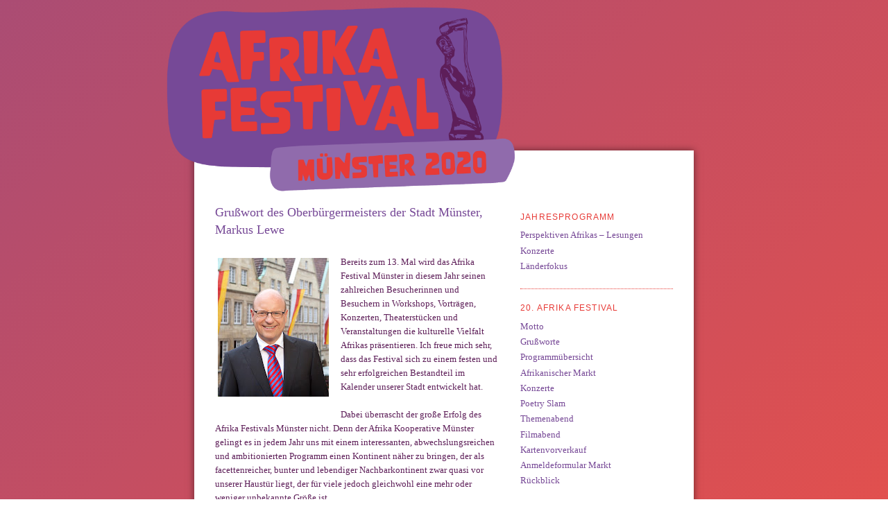

--- FILE ---
content_type: text/html; charset=UTF-8
request_url: https://afrika-kooperative.blogspot.com/2013/03/gruwort-markus-lewe-oberburgermeister.html
body_size: 8593
content:
<!DOCTYPE html>
<html dir='ltr' xmlns='http://www.w3.org/1999/xhtml' xmlns:b='http://www.google.com/2005/gml/b' xmlns:data='http://www.google.com/2005/gml/data' xmlns:expr='http://www.google.com/2005/gml/expr'>
<head>
<link href='https://www.blogger.com/static/v1/widgets/2944754296-widget_css_bundle.css' rel='stylesheet' type='text/css'/>
<meta content='text/html; charset=UTF-8' http-equiv='Content-Type'/>
<meta content='blogger' name='generator'/>
<link href='https://afrika-kooperative.blogspot.com/favicon.ico' rel='icon' type='image/x-icon'/>
<link href='http://afrika-kooperative.blogspot.com/2013/03/gruwort-markus-lewe-oberburgermeister.html' rel='canonical'/>
<link rel="alternate" type="application/atom+xml" title="Afrika Kooperative Münster - Atom" href="https://afrika-kooperative.blogspot.com/feeds/posts/default" />
<link rel="alternate" type="application/rss+xml" title="Afrika Kooperative Münster - RSS" href="https://afrika-kooperative.blogspot.com/feeds/posts/default?alt=rss" />
<link rel="service.post" type="application/atom+xml" title="Afrika Kooperative Münster - Atom" href="https://www.blogger.com/feeds/9105103797851314942/posts/default" />

<link rel="alternate" type="application/atom+xml" title="Afrika Kooperative Münster - Atom" href="https://afrika-kooperative.blogspot.com/feeds/497342230488907963/comments/default" />
<!--Can't find substitution for tag [blog.ieCssRetrofitLinks]-->
<link href='https://blogger.googleusercontent.com/img/b/R29vZ2xl/AVvXsEh8s5Ri8rQXuCTGIafVNZgrozCt77VCkBlEQK3QTyed97Oq3scP7m4iZ53BzcE4niyAw4skkvJKNugc2h9HZNhwQqWv6yNCLKsh5W7On2AnpRR9Iwsna7IdIhZGrzd6Z5u1TjGdSGPUvIsd/s200/Lewe_Autogramm_08-2010-2MB-A.JPG' rel='image_src'/>
<meta content='http://afrika-kooperative.blogspot.com/2013/03/gruwort-markus-lewe-oberburgermeister.html' property='og:url'/>
<meta content='Grußwort des Oberbürgermeisters der Stadt Münster, Markus Lewe' property='og:title'/>
<meta content='   Bereits zum 13. Mal wird das Afrika Festival Münster in diesem Jahr seinen zahlreichen Besucherinnen und Besuchern in Workshops, Vorträge...' property='og:description'/>
<meta content='https://blogger.googleusercontent.com/img/b/R29vZ2xl/AVvXsEh8s5Ri8rQXuCTGIafVNZgrozCt77VCkBlEQK3QTyed97Oq3scP7m4iZ53BzcE4niyAw4skkvJKNugc2h9HZNhwQqWv6yNCLKsh5W7On2AnpRR9Iwsna7IdIhZGrzd6Z5u1TjGdSGPUvIsd/w1200-h630-p-k-no-nu/Lewe_Autogramm_08-2010-2MB-A.JPG' property='og:image'/>
<title>Afrika Kooperative Münster: Grußwort des&#160;Oberbürgermeisters der Stadt Münster, Markus Lewe</title>
<style id='page-skin-1' type='text/css'><!--
/*
-----------------------------------------------
Blogger Template Style
Name:     Minima
Date:     26 Feb 2004
Updated by: Blogger Team
----------------------------------------------- */
/* Variable definitions
====================
<Variable name="bgcolor" description="Page Background Color"
type="color" default="#fff">
<Variable name="textcolor" description="Text Color"
type="color" default="#5D1E58">
<Variable name="linkcolor" description="Link Color"
type="color" default="#764896">
<Variable name="pagetitlecolor" description="Blog Title Color"
type="color" default="#764896">
<Variable name="descriptioncolor" description="Blog Description Color"
type="color" default="#764896">
<Variable name="titlecolor" description="Post Title Color"
type="color" default="#764896">
<Variable name="bordercolor" description="Border Color"
type="color" default="#E73A36">
<Variable name="sidebarcolor" description="Sidebar Title Color"
type="color" default="#764896">
<Variable name="sidebartextcolor" description="Sidebar Text Color"
type="color" default="#764896">
<Variable name="visitedlinkcolor" description="Visited Link Color"
type="color" default="#764896">
<Variable name="bodyfont" description="Text Font"
type="font" default="normal normal 100% Georgia, Serif">
<Variable name="headerfont" description="Sidebar Title Font"
type="font"
default="normal normal 78% 'Trebuchet MS',Trebuchet,Arial,Verdana,Sans-serif">
<Variable name="pagetitlefont" description="Blog Title Font"
type="font"
default="normal normal 200% Georgia, Serif">
<Variable name="descriptionfont" description="Blog Description Font"
type="font"
default="normal normal 78% 'Trebuchet MS', Trebuchet, Arial, Verdana, Sans-serif">
<Variable name="postfooterfont" description="Post Footer Font"
type="font"
default="normal normal 78% 'Trebuchet MS', Trebuchet, Arial, Verdana, Sans-serif">
<Variable name="startSide" description="Side where text starts in blog language"
type="automatic" default="left">
<Variable name="endSide" description="Side where text ends in blog language"
type="automatic" default="right">
*/
/* Use this with templates/template-twocol.html */
body {
background: #a9896c url(https://lh3.googleusercontent.com/blogger_img_proxy/AEn0k_vp5Uu_6hpWPuylrJQ4e_Npf3yxlZfxbYI30PcgbiZmEQJK_wldQk-o_i8P7LScPjxZKIvcVcMiC981gDIobyNUnjT2Sz8_kGJb0cf1oal1-WjFb0V5g6LoTw=s0-d) top center repeat-y;
margin:0;
color:#5D1E58;
font:x-small Georgia Serif;
font-size/* */:/**/small;
font-size: /**/small;
text-align: center;
}
a:link {
color:#764896;
text-decoration:none;
}
a:visited {
color:#764896;
text-decoration:none;
}
a:hover {
color:#764896;
text-decoration:underline;
}
a img {
border-width:0;
}
/* Header
-----------------------------------------------
*/
#header-wrapper {
width:660px;
}
#header-inner {
background-position: center;
margin-left: auto;
margin-right: auto;
}
#header {
text-align: center;
color:#764896;
}
#header h1 {
margin:5px 5px 0;
padding:15px 20px .25em;
line-height:1.2em;
text-transform:uppercase;
letter-spacing:.2em;
font: normal normal 200% Georgia, Serif;
}
#header a {
color:#764896;
text-decoration:none;
}
#header a:hover {
color:#764896;
}
#header .description {
margin:0 5px 5px;
padding:0 20px 15px;
max-width:700px;
text-transform:uppercase;
letter-spacing:.2em;
line-height: 1.4em;
font: normal normal 78% 'Trebuchet MS', Trebuchet, Arial, Verdana, Sans-serif;
color: #764896;
}
#header img {
margin-left: auto;
margin-right: auto;
}
/* Outer-Wrapper
----------------------------------------------- */
#outer-wrapper {
width: 660px;
margin:0 auto;
padding:10px;
text-align:left;
font: normal normal 100% Georgia, Serif;
}
#main-wrapper {
width: 410px;
float: left;
word-wrap: break-word; /* fix for long text breaking sidebar float in IE */
overflow: hidden;     /* fix for long non-text content breaking IE sidebar float */
}
#sidebar-wrapper {
width: 220px;
float: right;
word-wrap: break-word; /* fix for long text breaking sidebar float in IE */
overflow: hidden;      /* fix for long non-text content breaking IE sidebar float */
}
/* Headings
----------------------------------------------- */
h2 {
margin:1.5em 0 .75em;
font:normal normal 78% 'Trebuchet MS',Trebuchet,Arial,Verdana,Sans-serif;
line-height: 1.4em;
text-transform:uppercase;
letter-spacing:.1em;
color:#764896;
font-size: 90%;
}
/* Posts
-----------------------------------------------
*/
h2.date-header {
margin:1.5em 0 .5em;
}
.post {
margin:.5em 0 1.5em;
border-bottom:1px dotted #E73A36;
padding-bottom:1.5em;
}
.post h3 {
margin:.25em 0 0;
padding:0 0 4px;
font-size:140%;
font-weight:normal;
line-height:1.4em;
color:#764896;
}
.post h3 a, .post h3 a:visited, .post h3 strong {
display:block;
text-decoration:none;
color:#764896;
font-weight:normal;
}
.post h3 strong, .post h3 a:hover {
color:#5D1E58;
}
.post-body {
margin:0 0 .75em;
line-height:1.6em;
}
.post-body blockquote {
line-height:1.3em;
}
.post-footer {
margin: .75em 0;
color:#764896;
text-transform:uppercase;
letter-spacing:.1em;
font: normal normal 78% 'Trebuchet MS', Trebuchet, Arial, Verdana, Sans-serif;
line-height: 1.4em;
}
.comment-link {
margin-left:.6em;
}
.post img, table.tr-caption-container {
padding:4px;
border:0px solid #E73A36;
}
.tr-caption-container img {
border: none;
padding: 0;
}
.post blockquote {
margin:1em 20px;
}
.post blockquote p {
margin:.75em 0;
}
/* Comments
----------------------------------------------- */
#comments h4 {
margin:1em 0;
font-weight: bold;
line-height: 1.4em;
text-transform:uppercase;
letter-spacing:.2em;
color: #764896;
}
#comments-block {
margin:1em 0 1.5em;
line-height:1.6em;
}
#comments-block .comment-author {
margin:.5em 0;
}
#comments-block .comment-body {
margin:.25em 0 0;
}
#comments-block .comment-footer {
margin:-.25em 0 2em;
line-height: 1.4em;
text-transform:uppercase;
letter-spacing:.1em;
}
#comments-block .comment-body p {
margin:0 0 .75em;
}
.deleted-comment {
font-style:italic;
color:gray;
}
#blog-pager-newer-link {
float: left;
}
#blog-pager-older-link {
float: right;
}
#blog-pager {
text-align: center;
}
.feed-links {
clear: both;
line-height: 2.5em;
}
/* Sidebar Content
----------------------------------------------- */
.sidebar {
color: #764896;
line-height: 1.5em;
}
.sidebar ul {
list-style:none;
margin:0 0 0;
padding:0 0 0;
}
.sidebar li {
margin:0;
padding-top:0;
padding-right:0;
padding-bottom:.25em;
padding-left:15px;
text-indent:-15px;
line-height:1.5em;
}
.sidebar .widget, .main .widget {
border-bottom:1px dotted #E73A36;
margin:0 0 1.5em;
padding:0 0 1.5em;
}
.main .Blog {
border-bottom-width: 0;
}
#hlrpsb a
{
color: #00496e!important;
}
/* Profile
----------------------------------------------- */
.profile-img {
float: left;
margin-top: 0;
margin-right: 5px;
margin-bottom: 5px;
margin-left: 0;
padding: 4px;
border: 1px solid #E73A36;
}
.profile-data {
margin:0;
text-transform:uppercase;
letter-spacing:.1em;
font: normal normal 78% 'Trebuchet MS', Trebuchet, Arial, Verdana, Sans-serif;
color: #764896;
font-weight: bold;
line-height: 1.6em;
}
.profile-datablock {
margin:.5em 0 .5em;
}
.profile-textblock {
margin: 0.5em 0;
line-height: 1.6em;
}
.profile-link {
font: normal normal 78% 'Trebuchet MS', Trebuchet, Arial, Verdana, Sans-serif;
text-transform: uppercase;
letter-spacing: .1em;
}
/* Footer
----------------------------------------------- */
#footer {
width:660px;
clear:both;
margin:0 auto;
padding-top:15px;
line-height: 1.6em;
text-transform:uppercase;
letter-spacing:.1em;
text-align: center;
}
.LinkList h2 a {
color: #E73A36
!important
}
#navbar-iframe {
display: none !important;
}
body {
background: linear-gradient(320deg, #e4504c, #774997, #5d1f59);
background-size: 600% 100%;
background-attachment: fixed;
-webkit-animation: AnimationName 25s ease infinite;
-moz-animation: AnimationName 25s ease infinite;
animation: AnimationName 25s ease infinite;
}
body:before {
content: '';
position: fixed;
z-index: -1;
left: 0;
width: 100vw;
height: 100%;
background-image: url('https://www.gucc.de/_AKM/blog/AKM_2020_BG.png');
background-size: cover;
background-repeat: no-repeat;
}
@-webkit-keyframes AnimationName {
0% {
background-position: 0% 52%
}
50% {
background-position: 100% 49%
}
100% {
background-position: 0% 52%
}
}
@-moz-keyframes AnimationName {
0% {
background-position: 0% 52%
}
50% {
background-position: 100% 49%
}
100% {
background-position: 0% 52%
}
}
@keyframes AnimationName {
0% {
background-position: 0% 52%
}
50% {
background-position: 100% 49%
}
100% {
background-position: 0% 52%
}
}
#outer-wrapper {
width: 720px;
}
#header-wrapper {
width: 720px;
}
#header-inner img {
max-width: 70%;
height: auto;
margin-left: -40px;
margin-bottom: -60px;
}
#content-wrapper {
padding: 70px 30px 0;
background: #ffffff;
-webkit-box-shadow: 0px 0px 10px 0px rgba(0, 0, 0, 0.5);
-moz-box-shadow: 0px 0px 10px 0px rgba(0, 0, 0, 0.5);
box-shadow: 0px 0px 10px 0px rgba(0, 0, 0, 0.5);
}
--></style>
<link href='https://www.blogger.com/dyn-css/authorization.css?targetBlogID=9105103797851314942&amp;zx=891978d0-9b26-40dc-91ce-c02f05a210e3' media='none' onload='if(media!=&#39;all&#39;)media=&#39;all&#39;' rel='stylesheet'/><noscript><link href='https://www.blogger.com/dyn-css/authorization.css?targetBlogID=9105103797851314942&amp;zx=891978d0-9b26-40dc-91ce-c02f05a210e3' rel='stylesheet'/></noscript>
<meta name='google-adsense-platform-account' content='ca-host-pub-1556223355139109'/>
<meta name='google-adsense-platform-domain' content='blogspot.com'/>

</head>
<body>
<div class='navbar section' id='navbar'><div class='widget Navbar' data-version='1' id='Navbar1'><script type="text/javascript">
    function setAttributeOnload(object, attribute, val) {
      if(window.addEventListener) {
        window.addEventListener('load',
          function(){ object[attribute] = val; }, false);
      } else {
        window.attachEvent('onload', function(){ object[attribute] = val; });
      }
    }
  </script>
<div id="navbar-iframe-container"></div>
<script type="text/javascript" src="https://apis.google.com/js/platform.js"></script>
<script type="text/javascript">
      gapi.load("gapi.iframes:gapi.iframes.style.bubble", function() {
        if (gapi.iframes && gapi.iframes.getContext) {
          gapi.iframes.getContext().openChild({
              url: 'https://www.blogger.com/navbar/9105103797851314942?po\x3d497342230488907963\x26origin\x3dhttps://afrika-kooperative.blogspot.com',
              where: document.getElementById("navbar-iframe-container"),
              id: "navbar-iframe"
          });
        }
      });
    </script><script type="text/javascript">
(function() {
var script = document.createElement('script');
script.type = 'text/javascript';
script.src = '//pagead2.googlesyndication.com/pagead/js/google_top_exp.js';
var head = document.getElementsByTagName('head')[0];
if (head) {
head.appendChild(script);
}})();
</script>
</div></div>
<div id='outer-wrapper'><div id='wrap2'>
<!-- skip links for text browsers -->
<span id='skiplinks' style='display:none;'>
<a href='#main'>skip to main </a> |
      <a href='#sidebar'>skip to sidebar</a>
</span>
<div id='header-wrapper'>
<div class='header section' id='header'><div class='widget Header' data-version='1' id='Header1'>
<div id='header-inner'>
<a href='https://afrika-kooperative.blogspot.com/' style='display: block'>
<img alt='Afrika Kooperative Münster' height='848px; ' id='Header1_headerimg' src='https://blogger.googleusercontent.com/img/b/R29vZ2xl/AVvXsEgye44f3HltWAem9NP3J5dj71H2tDwV-CGYh1JXOGCiBUS_-wPnpqjm7qlWZITYHPmvGU3WCmjCJspB9lEK7yJ-nz8CxO1UyHC6gVgamZ07RcoZ8tMBUMyazii2c0UI3oyY69BQh6WwB_c/s1600/AF_Export_Elemente_Website_Zeichenfla%25CC%2588che+1.png' style='display: block' width='1600px; '/>
</a>
</div>
</div></div>
</div>
<div id='content-wrapper'>
<div id='crosscol-wrapper' style='text-align:center'>
<div class='crosscol no-items section' id='crosscol'></div>
</div>
<div id='main-wrapper'>
<div class='main section' id='main'><div class='widget Blog' data-version='1' id='Blog1'>
<div class='blog-posts hfeed'>

          <div class="date-outer">
        

          <div class="date-posts">
        
<div class='post-outer'>
<div class='post hentry'>
<a name='497342230488907963'></a>
<h3 class='post-title entry-title'>
<a href='https://afrika-kooperative.blogspot.com/2013/03/gruwort-markus-lewe-oberburgermeister.html'>Grußwort des&#160;Oberbürgermeisters der Stadt Münster, Markus Lewe</a>
</h3>
<div class='post-header'>
<div class='post-header-line-1'></div>
</div>
<div class='post-body entry-content'>
<br />
<div class="separator" style="clear: both; text-align: center;">
<a href="https://blogger.googleusercontent.com/img/b/R29vZ2xl/AVvXsEh8s5Ri8rQXuCTGIafVNZgrozCt77VCkBlEQK3QTyed97Oq3scP7m4iZ53BzcE4niyAw4skkvJKNugc2h9HZNhwQqWv6yNCLKsh5W7On2AnpRR9Iwsna7IdIhZGrzd6Z5u1TjGdSGPUvIsd/s1600/Lewe_Autogramm_08-2010-2MB-A.JPG" imageanchor="1" style="clear: left; float: left; margin-bottom: 1em; margin-right: 1em;"><img border="0" height="200" src="https://blogger.googleusercontent.com/img/b/R29vZ2xl/AVvXsEh8s5Ri8rQXuCTGIafVNZgrozCt77VCkBlEQK3QTyed97Oq3scP7m4iZ53BzcE4niyAw4skkvJKNugc2h9HZNhwQqWv6yNCLKsh5W7On2AnpRR9Iwsna7IdIhZGrzd6Z5u1TjGdSGPUvIsd/s200/Lewe_Autogramm_08-2010-2MB-A.JPG" width="160" /></a></div>
Bereits zum 13. Mal wird das Afrika Festival Münster in diesem Jahr seinen zahlreichen Besucherinnen und Besuchern in Workshops, Vorträgen, Konzerten, Theaterstücken und Veranstaltungen die kulturelle Vielfalt Afrikas präsentieren. Ich freue mich sehr, dass das Festival sich zu einem festen und sehr erfolgreichen Bestandteil im Kalender unserer Stadt entwickelt hat.<br />
<br />
Dabei überrascht der große Erfolg des Afrika Festivals Münster nicht. Denn der Afrika Kooperative Münster gelingt es in jedem Jahr uns mit einem interessanten, abwechslungsreichen und ambitionierten Programm einen Kontinent näher zu bringen, der als facettenreicher, bunter und lebendiger Nachbarkontinent zwar quasi vor unserer Haustür liegt, der für viele jedoch gleichwohl eine mehr oder weniger unbekannte Größe ist.<br />
<br />
Mit dem diesjährigen Motto des Afrika Festivals &#8222;Liebe ohne Grenzen? Homosexualität in Afrika&#8220; haben die Veranstalter ein Thema ausgewählt, das aufzeigt, wie extrem unterschiedlich die Staaten des afrikanischen Kontinents aufgestellt sind. Von der Gleichstellung bis zur Todesstrafe, so lässt sich in Kurzform die Bandbreite der Politik afrikanischer Staaten bei diesem Thema umreißen. Ein Thema also, das zum Diskutieren und Debattieren, zum Informieren und Aufklären einlädt.<br />
<br />
Mein Dank gilt den Initiatoren des Afrika Festivals, der Afrika Kooperative Münster e.V. und allen Beteiligten, die mit viel Engagement, Zeit und Leidenschaft das Afrika Festival geplant und organisiert haben und uns so auch in diesem Jahr die faszinierende und einzigartige Vielfalt Afrikas näher bringen. Den Sponsoren danke ich für ihre finanzielle Unterstützung. Ohne sie könnte dieses Festival hier in Münster nicht stattfinden. Allen Besucherinnen und Besuchern wünsche ich ein buntes, abwechslungsreiches, informatives und interessantes Afrika Festival.<br />
<br />
<div class="separator" style="clear: both; text-align: center;">
</div>
Markus Lewe<br />
Oberbürgermeister der Stadt Münster<br />
<div>
<br /></div>
<div style='clear: both;'></div>
</div>
<div class='post-footer'>
<div class='post-footer-line post-footer-line-1'><span class='post-icons'>
<span class='item-control blog-admin pid-1273601121'>
<a href='https://www.blogger.com/post-edit.g?blogID=9105103797851314942&postID=497342230488907963&from=pencil' title='Post bearbeiten'>
<img alt='' class='icon-action' height='18' src='https://resources.blogblog.com/img/icon18_edit_allbkg.gif' width='18'/>
</a>
</span>
</span>
</div>
<div class='post-footer-line post-footer-line-2'></div>
<div class='post-footer-line post-footer-line-3'></div>
</div>
</div>
<div class='comments' id='comments'>
<a name='comments'></a>
</div>
</div>

        </div></div>
      
</div>
<div class='blog-pager' id='blog-pager'>
<span id='blog-pager-newer-link'>
<a class='blog-pager-newer-link' href='https://afrika-kooperative.blogspot.com/2013/04/samstag-10-oktober-2013-2100-uhr.html' id='Blog1_blog-pager-newer-link' title='Neuerer Post'>Neuerer Post</a>
</span>
<span id='blog-pager-older-link'>
<a class='blog-pager-older-link' href='https://afrika-kooperative.blogspot.com/2013/03/samstag-22-juni-2013-1000-bis-1900-uhr.html' id='Blog1_blog-pager-older-link' title='Älterer Post'>Älterer Post</a>
</span>
<a class='home-link' href='https://afrika-kooperative.blogspot.com/'>Startseite</a>
</div>
<div class='clear'></div>
<div class='post-feeds'>
</div>
</div></div>
</div>
<div id='sidebar-wrapper'>
<div class='sidebar section' id='sidebar'><div class='widget LinkList' data-version='1' id='LinkList4'>
<h2><a href="http://afrika-kooperative.blogspot.de/search/label/jahresprogramm2020">Jahresprogramm</a></h2>
<div class='widget-content'>
<ul>
<li><a href='http://afrika-kooperative.blogspot.de/search/label/Perspektiven2019'>Perspektiven Afrikas &#8211; Lesungen</a></li>
<li><a href='http://afrika-kooperative.blogspot.com/search/label/Konzerte2020'>Konzerte</a></li>
<li><a href='http://afrika-kooperative.blogspot.de/search/label/laenderfokus2020'>Länderfokus</a></li>
</ul>
<div class='clear'></div>
</div>
</div><div class='widget LinkList' data-version='1' id='LinkList1'>
<h2><a href="http://afrika-kooperative.blogspot.de/search/label/festival2020">20. Afrika Festival</a></h2>
<div class='widget-content'>
<ul>
<li><a href='http://afrika-kooperative.blogspot.com/search/label/motto2020'>Motto</a></li>
<li><a href='http://afrika-kooperative.blogspot.com/search/label/grusswort2020'>Grußworte</a></li>
<li><a href='http://afrika-kooperative.blogspot.com/search/label/programm2020'>Programmübersicht</a></li>
<li><a href='http://afrika-kooperative.blogspot.de/search/label/AfrikanischerMarkt2020'>Afrikanischer Markt</a></li>
<li><a href='http://afrika-kooperative.blogspot.de/search/label/festivalkonzerte2020'>Konzerte</a></li>
<li><a href='http://afrika-kooperative.blogspot.com/search/label/poetryslam2020'>Poetry Slam</a></li>
<li><a href='http://afrika-kooperative.blogspot.de/search/label/themenabend2020'>Themenabend</a></li>
<li><a href='http://afrika-kooperative.blogspot.com/search/label/filmabend2020'>Filmabend</a></li>
<li><a href='http://afrika-kooperative.blogspot.com/search/label/VVK2020'>Kartenvorverkauf</a></li>
<li><a href='http://www.gucc.de/_AKM/2020/AF_2020_Anmeldung_Formular_Web.pdf'>Anmeldeformular Markt</a></li>
<li><a href='http://afrika-kooperative.blogspot.com/p/ruckblick-afrika-festival_20.html'>Rückblick</a></li>
</ul>
<div class='clear'></div>
</div>
</div><div class='widget LinkList' data-version='1' id='LinkList3'>
<h2><a href="http://afrika-kooperative.blogspot.de/search/label/Projekte">Projekte</a></h2>
<div class='widget-content'>
<ul>
<li><a href='http://afrika-kooperative.blogspot.de/search/label/Samofa'>Samo.fa (Münster)</a></li>
<li><a href='https://afrika-kooperative.blogspot.com/2020/10/demokratie-beteiligung-munster.html'>Demokratie-Beteiligung (Münster)</a></li>
<li><a href='http://afrika-kooperative.blogspot.de/search/label/SchulprojektNiger2014 '>Schulprojekt (Niger)</a></li>
<li><a href='http://afrika-kooperative.blogspot.de/search/label/ZwiebelprojektNiger'>Zwiebel-Projekt (Niger)</a></li>
<li><a href='http://afrika-kooperative.blogspot.de/search/label/KpeleAtimeTogo'>Kpele-Atime (Togo)</a></li>
<li><a href='http://afrika-kooperative.blogspot.de/search/label/Publikationen'>Publikationen</a></li>
</ul>
<div class='clear'></div>
</div>
</div><div class='widget LinkList' data-version='1' id='LinkList7'>
<div class='widget-content'>
<ul>
<li><a href='http://afrika-kooperative.blogspot.de/search/label/Kontakt'>Kontakt</a></li>
<li><a href='https://afrika-kooperative.blogspot.com/2018/03/informationen-uber-veranstaltungen.html'>Rundmail-Verteiler</a></li>
<li><a href='http://afrika-kooperative.blogspot.de/search/label/Ansprechpartner'>Ansprechpartner</a></li>
<li><a href='http://afrika-kooperative.blogspot.de/p/ansprechpartner-seidou-karidio-afrika.html'>Vorstand</a></li>
<li><a href='http://afrika-kooperative.blogspot.de/search/label/Presse'>Presse</a></li>
<li><a href='http://afrika-kooperative.blogspot.de/search/label/Auszeichnungen'>Auszeichnungen</a></li>
<li><a href='http://afrika-kooperative.blogspot.de/search/label/Impressum'>Impressum</a></li>
</ul>
<div class='clear'></div>
</div>
</div><div class='widget HTML' data-version='1' id='HTML1'>
<div class='widget-content'>
<div id="fb-root"></div>
<script>(function(d, s, id) {
  var js, fjs = d.getElementsByTagName(s)[0];
  if (d.getElementById(id)) return;
  js = d.createElement(s); js.id = id;
  js.src = "//connect.facebook.net/de_DE/all.js#xfbml=1";
  fjs.parentNode.insertBefore(js, fjs);
}(document, 'script', 'facebook-jssdk'));</script>

<div class="fb-like" data-href="https://www.facebook.com/afrikakooperativemuenster/?fref=ts" data-send="false" data-layout="button_count" data-width="450" data-show-faces="false"></div>
<br />
<br />
<a href="https://www.facebook.com/afrikakooperativemuenster/?fref=ts" target="_blank">Besucht unser Facebook-Profil.</a>
</div>
<div class='clear'></div>
</div></div>
</div>
<!-- spacer for skins that want sidebar and main to be the same height-->
<div class='clear'>&#160;</div>
</div>
<!-- end content-wrapper -->
<div id='footer-wrapper'>
<div class='footer no-items section' id='footer'></div>
</div>
</div></div>
<!-- end outer-wrapper -->
<script type='text/javascript'>
var gaJsHost = (("https:" == document.location.protocol) ? "https://ssl." : "http://www.");
document.write(unescape("%3Cscript src='" + gaJsHost + "google-analytics.com/ga.js' type='text/javascript'%3E%3C/script%3E"));
</script>
<script type='text/javascript'>
var pageTracker = _gat._getTracker("UA-3552702-4");
pageTracker._initData();
pageTracker._trackPageview();
</script>

<script type="text/javascript" src="https://www.blogger.com/static/v1/widgets/2028843038-widgets.js"></script>
<script type='text/javascript'>
window['__wavt'] = 'AOuZoY6dOeqNGwuH9ltf_OJA1KlkzuZ3HQ:1769687811036';_WidgetManager._Init('//www.blogger.com/rearrange?blogID\x3d9105103797851314942','//afrika-kooperative.blogspot.com/2013/03/gruwort-markus-lewe-oberburgermeister.html','9105103797851314942');
_WidgetManager._SetDataContext([{'name': 'blog', 'data': {'blogId': '9105103797851314942', 'title': 'Afrika Kooperative M\xfcnster', 'url': 'https://afrika-kooperative.blogspot.com/2013/03/gruwort-markus-lewe-oberburgermeister.html', 'canonicalUrl': 'http://afrika-kooperative.blogspot.com/2013/03/gruwort-markus-lewe-oberburgermeister.html', 'homepageUrl': 'https://afrika-kooperative.blogspot.com/', 'searchUrl': 'https://afrika-kooperative.blogspot.com/search', 'canonicalHomepageUrl': 'http://afrika-kooperative.blogspot.com/', 'blogspotFaviconUrl': 'https://afrika-kooperative.blogspot.com/favicon.ico', 'bloggerUrl': 'https://www.blogger.com', 'hasCustomDomain': false, 'httpsEnabled': true, 'enabledCommentProfileImages': true, 'gPlusViewType': 'FILTERED_POSTMOD', 'adultContent': false, 'analyticsAccountNumber': '', 'encoding': 'UTF-8', 'locale': 'de', 'localeUnderscoreDelimited': 'de', 'languageDirection': 'ltr', 'isPrivate': false, 'isMobile': false, 'isMobileRequest': false, 'mobileClass': '', 'isPrivateBlog': false, 'isDynamicViewsAvailable': true, 'feedLinks': '\x3clink rel\x3d\x22alternate\x22 type\x3d\x22application/atom+xml\x22 title\x3d\x22Afrika Kooperative M\xfcnster - Atom\x22 href\x3d\x22https://afrika-kooperative.blogspot.com/feeds/posts/default\x22 /\x3e\n\x3clink rel\x3d\x22alternate\x22 type\x3d\x22application/rss+xml\x22 title\x3d\x22Afrika Kooperative M\xfcnster - RSS\x22 href\x3d\x22https://afrika-kooperative.blogspot.com/feeds/posts/default?alt\x3drss\x22 /\x3e\n\x3clink rel\x3d\x22service.post\x22 type\x3d\x22application/atom+xml\x22 title\x3d\x22Afrika Kooperative M\xfcnster - Atom\x22 href\x3d\x22https://www.blogger.com/feeds/9105103797851314942/posts/default\x22 /\x3e\n\n\x3clink rel\x3d\x22alternate\x22 type\x3d\x22application/atom+xml\x22 title\x3d\x22Afrika Kooperative M\xfcnster - Atom\x22 href\x3d\x22https://afrika-kooperative.blogspot.com/feeds/497342230488907963/comments/default\x22 /\x3e\n', 'meTag': '', 'adsenseHostId': 'ca-host-pub-1556223355139109', 'adsenseHasAds': false, 'adsenseAutoAds': false, 'boqCommentIframeForm': true, 'loginRedirectParam': '', 'isGoogleEverywhereLinkTooltipEnabled': true, 'view': '', 'dynamicViewsCommentsSrc': '//www.blogblog.com/dynamicviews/4224c15c4e7c9321/js/comments.js', 'dynamicViewsScriptSrc': '//www.blogblog.com/dynamicviews/89095fe91e92b36b', 'plusOneApiSrc': 'https://apis.google.com/js/platform.js', 'disableGComments': true, 'interstitialAccepted': false, 'sharing': {'platforms': [{'name': 'Link abrufen', 'key': 'link', 'shareMessage': 'Link abrufen', 'target': ''}, {'name': 'Facebook', 'key': 'facebook', 'shareMessage': '\xdcber Facebook teilen', 'target': 'facebook'}, {'name': 'BlogThis!', 'key': 'blogThis', 'shareMessage': 'BlogThis!', 'target': 'blog'}, {'name': 'X', 'key': 'twitter', 'shareMessage': '\xdcber X teilen', 'target': 'twitter'}, {'name': 'Pinterest', 'key': 'pinterest', 'shareMessage': '\xdcber Pinterest teilen', 'target': 'pinterest'}, {'name': 'E-Mail', 'key': 'email', 'shareMessage': 'E-Mail', 'target': 'email'}], 'disableGooglePlus': true, 'googlePlusShareButtonWidth': 0, 'googlePlusBootstrap': '\x3cscript type\x3d\x22text/javascript\x22\x3ewindow.___gcfg \x3d {\x27lang\x27: \x27de\x27};\x3c/script\x3e'}, 'hasCustomJumpLinkMessage': true, 'jumpLinkMessage': 'Weitere Infos', 'pageType': 'item', 'postId': '497342230488907963', 'postImageThumbnailUrl': 'https://blogger.googleusercontent.com/img/b/R29vZ2xl/AVvXsEh8s5Ri8rQXuCTGIafVNZgrozCt77VCkBlEQK3QTyed97Oq3scP7m4iZ53BzcE4niyAw4skkvJKNugc2h9HZNhwQqWv6yNCLKsh5W7On2AnpRR9Iwsna7IdIhZGrzd6Z5u1TjGdSGPUvIsd/s72-c/Lewe_Autogramm_08-2010-2MB-A.JPG', 'postImageUrl': 'https://blogger.googleusercontent.com/img/b/R29vZ2xl/AVvXsEh8s5Ri8rQXuCTGIafVNZgrozCt77VCkBlEQK3QTyed97Oq3scP7m4iZ53BzcE4niyAw4skkvJKNugc2h9HZNhwQqWv6yNCLKsh5W7On2AnpRR9Iwsna7IdIhZGrzd6Z5u1TjGdSGPUvIsd/s200/Lewe_Autogramm_08-2010-2MB-A.JPG', 'pageName': 'Gru\xdfwort des\xa0Oberb\xfcrgermeisters der Stadt M\xfcnster, Markus Lewe', 'pageTitle': 'Afrika Kooperative M\xfcnster: Gru\xdfwort des\xa0Oberb\xfcrgermeisters der Stadt M\xfcnster, Markus Lewe'}}, {'name': 'features', 'data': {}}, {'name': 'messages', 'data': {'edit': 'Bearbeiten', 'linkCopiedToClipboard': 'Link in Zwischenablage kopiert.', 'ok': 'Ok', 'postLink': 'Link zum Post'}}, {'name': 'template', 'data': {'name': 'custom', 'localizedName': 'Benutzerdefiniert', 'isResponsive': false, 'isAlternateRendering': false, 'isCustom': true}}, {'name': 'view', 'data': {'classic': {'name': 'classic', 'url': '?view\x3dclassic'}, 'flipcard': {'name': 'flipcard', 'url': '?view\x3dflipcard'}, 'magazine': {'name': 'magazine', 'url': '?view\x3dmagazine'}, 'mosaic': {'name': 'mosaic', 'url': '?view\x3dmosaic'}, 'sidebar': {'name': 'sidebar', 'url': '?view\x3dsidebar'}, 'snapshot': {'name': 'snapshot', 'url': '?view\x3dsnapshot'}, 'timeslide': {'name': 'timeslide', 'url': '?view\x3dtimeslide'}, 'isMobile': false, 'title': 'Gru\xdfwort des\xa0Oberb\xfcrgermeisters der Stadt M\xfcnster, Markus Lewe', 'description': '   Bereits zum 13. Mal wird das Afrika Festival M\xfcnster in diesem Jahr seinen zahlreichen Besucherinnen und Besuchern in Workshops, Vortr\xe4ge...', 'featuredImage': 'https://blogger.googleusercontent.com/img/b/R29vZ2xl/AVvXsEh8s5Ri8rQXuCTGIafVNZgrozCt77VCkBlEQK3QTyed97Oq3scP7m4iZ53BzcE4niyAw4skkvJKNugc2h9HZNhwQqWv6yNCLKsh5W7On2AnpRR9Iwsna7IdIhZGrzd6Z5u1TjGdSGPUvIsd/s200/Lewe_Autogramm_08-2010-2MB-A.JPG', 'url': 'https://afrika-kooperative.blogspot.com/2013/03/gruwort-markus-lewe-oberburgermeister.html', 'type': 'item', 'isSingleItem': true, 'isMultipleItems': false, 'isError': false, 'isPage': false, 'isPost': true, 'isHomepage': false, 'isArchive': false, 'isLabelSearch': false, 'postId': 497342230488907963}}]);
_WidgetManager._RegisterWidget('_NavbarView', new _WidgetInfo('Navbar1', 'navbar', document.getElementById('Navbar1'), {}, 'displayModeFull'));
_WidgetManager._RegisterWidget('_HeaderView', new _WidgetInfo('Header1', 'header', document.getElementById('Header1'), {}, 'displayModeFull'));
_WidgetManager._RegisterWidget('_BlogView', new _WidgetInfo('Blog1', 'main', document.getElementById('Blog1'), {'cmtInteractionsEnabled': false, 'lightboxEnabled': true, 'lightboxModuleUrl': 'https://www.blogger.com/static/v1/jsbin/3412768468-lbx__de.js', 'lightboxCssUrl': 'https://www.blogger.com/static/v1/v-css/828616780-lightbox_bundle.css'}, 'displayModeFull'));
_WidgetManager._RegisterWidget('_LinkListView', new _WidgetInfo('LinkList4', 'sidebar', document.getElementById('LinkList4'), {}, 'displayModeFull'));
_WidgetManager._RegisterWidget('_LinkListView', new _WidgetInfo('LinkList1', 'sidebar', document.getElementById('LinkList1'), {}, 'displayModeFull'));
_WidgetManager._RegisterWidget('_LinkListView', new _WidgetInfo('LinkList3', 'sidebar', document.getElementById('LinkList3'), {}, 'displayModeFull'));
_WidgetManager._RegisterWidget('_LinkListView', new _WidgetInfo('LinkList7', 'sidebar', document.getElementById('LinkList7'), {}, 'displayModeFull'));
_WidgetManager._RegisterWidget('_HTMLView', new _WidgetInfo('HTML1', 'sidebar', document.getElementById('HTML1'), {}, 'displayModeFull'));
</script>
</body>
</html>